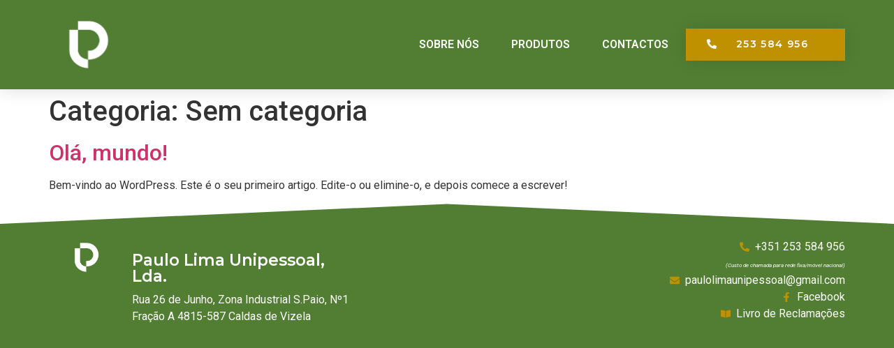

--- FILE ---
content_type: text/css
request_url: https://paulo-lima.pt/wp-content/uploads/elementor/css/post-442.css?ver=1701853965
body_size: 506
content:
.elementor-kit-442{--e-global-color-primary:#527E33;--e-global-color-secondary:#BF9100;--e-global-color-text:#000000;--e-global-color-accent:#61CE70;--e-global-color-f34b320:#FFF;--e-global-color-b44cb3f:#F0F0F0;--e-global-typography-primary-font-family:"Montserrat";--e-global-typography-primary-font-size:70px;--e-global-typography-primary-font-weight:700;--e-global-typography-primary-text-transform:uppercase;--e-global-typography-secondary-font-family:"Montserrat";--e-global-typography-secondary-font-size:35px;--e-global-typography-secondary-font-weight:600;--e-global-typography-text-font-family:"Tahoma";--e-global-typography-text-font-size:16px;--e-global-typography-text-font-weight:400;--e-global-typography-accent-font-family:"Roboto";--e-global-typography-accent-font-weight:500;}.elementor-kit-442 button,.elementor-kit-442 input[type="button"],.elementor-kit-442 input[type="submit"],.elementor-kit-442 .elementor-button{font-family:"Montserrat", Sans-serif;font-size:16px;font-weight:600;background-color:var( --e-global-color-primary );border-radius:0px 0px 0px 0px;padding:15px 30px 15px 30px;}.elementor-kit-442 button:hover,.elementor-kit-442 button:focus,.elementor-kit-442 input[type="button"]:hover,.elementor-kit-442 input[type="button"]:focus,.elementor-kit-442 input[type="submit"]:hover,.elementor-kit-442 input[type="submit"]:focus,.elementor-kit-442 .elementor-button:hover,.elementor-kit-442 .elementor-button:focus{background-color:var( --e-global-color-accent );}.elementor-section.elementor-section-boxed > .elementor-container{max-width:1140px;}.e-con{--container-max-width:1140px;}.elementor-widget:not(:last-child){margin-block-end:20px;}.elementor-element{--widgets-spacing:20px 20px;}{}h1.entry-title{display:var(--page-title-display);}@media(max-width:1024px){.elementor-section.elementor-section-boxed > .elementor-container{max-width:1024px;}.e-con{--container-max-width:1024px;}}@media(max-width:767px){.elementor-section.elementor-section-boxed > .elementor-container{max-width:767px;}.e-con{--container-max-width:767px;}}

--- FILE ---
content_type: text/css
request_url: https://paulo-lima.pt/wp-content/uploads/elementor/css/post-556.css?ver=1701853965
body_size: 1063
content:
.elementor-556 .elementor-element.elementor-element-2ba164d{--display:flex;--flex-direction:row;--container-widget-width:calc( ( 1 - var( --container-widget-flex-grow ) ) * 100% );--container-widget-height:100%;--container-widget-flex-grow:1;--container-widget-align-self:stretch;--justify-content:space-between;--align-items:center;--gap:0px 0px;--background-transition:0.3s;box-shadow:0px 0px 24px 0px rgba(0,0,0,0.15);--padding-block-start:20px;--padding-block-end:20px;--padding-inline-start:0px;--padding-inline-end:0px;--z-index:1;}.elementor-556 .elementor-element.elementor-element-2ba164d:not(.elementor-motion-effects-element-type-background), .elementor-556 .elementor-element.elementor-element-2ba164d > .elementor-motion-effects-container > .elementor-motion-effects-layer{background-color:var( --e-global-color-primary );}.elementor-556 .elementor-element.elementor-element-2ba164d, .elementor-556 .elementor-element.elementor-element-2ba164d::before{--border-transition:0.3s;}.elementor-556 .elementor-element.elementor-element-2d4cfa9 img{width:77%;}.elementor-556 .elementor-element.elementor-element-2d4cfa9{width:var( --container-widget-width, 10% );max-width:10%;--container-widget-width:10%;--container-widget-flex-grow:0;}.elementor-556 .elementor-element.elementor-element-b915cfb .elementor-menu-toggle{margin-left:auto;background-color:rgba(0,0,0,0);border-width:0px;border-radius:0px;}.elementor-556 .elementor-element.elementor-element-b915cfb .elementor-nav-menu .elementor-item{font-size:16px;font-weight:600;text-transform:uppercase;}.elementor-556 .elementor-element.elementor-element-b915cfb .elementor-nav-menu--main .elementor-item{color:var( --e-global-color-f34b320 );fill:var( --e-global-color-f34b320 );padding-top:10px;padding-bottom:10px;}.elementor-556 .elementor-element.elementor-element-b915cfb .elementor-nav-menu--main .elementor-item:hover,
					.elementor-556 .elementor-element.elementor-element-b915cfb .elementor-nav-menu--main .elementor-item.elementor-item-active,
					.elementor-556 .elementor-element.elementor-element-b915cfb .elementor-nav-menu--main .elementor-item.highlighted,
					.elementor-556 .elementor-element.elementor-element-b915cfb .elementor-nav-menu--main .elementor-item:focus{color:#fff;}.elementor-556 .elementor-element.elementor-element-b915cfb .elementor-nav-menu--main:not(.e--pointer-framed) .elementor-item:before,
					.elementor-556 .elementor-element.elementor-element-b915cfb .elementor-nav-menu--main:not(.e--pointer-framed) .elementor-item:after{background-color:var( --e-global-color-secondary );}.elementor-556 .elementor-element.elementor-element-b915cfb .e--pointer-framed .elementor-item:before,
					.elementor-556 .elementor-element.elementor-element-b915cfb .e--pointer-framed .elementor-item:after{border-color:var( --e-global-color-secondary );}.elementor-556 .elementor-element.elementor-element-b915cfb{--e-nav-menu-horizontal-menu-item-margin:calc( 6px / 2 );--nav-menu-icon-size:30px;width:var( --container-widget-width, 70% );max-width:70%;--container-widget-width:70%;--container-widget-flex-grow:0;}.elementor-556 .elementor-element.elementor-element-b915cfb .elementor-nav-menu--main:not(.elementor-nav-menu--layout-horizontal) .elementor-nav-menu > li:not(:last-child){margin-bottom:6px;}.elementor-556 .elementor-element.elementor-element-b915cfb .elementor-nav-menu--dropdown a, .elementor-556 .elementor-element.elementor-element-b915cfb .elementor-menu-toggle{color:var( --e-global-color-f34b320 );}.elementor-556 .elementor-element.elementor-element-b915cfb .elementor-nav-menu--dropdown{background-color:var( --e-global-color-primary );}.elementor-556 .elementor-element.elementor-element-b915cfb .elementor-nav-menu--dropdown a:hover,
					.elementor-556 .elementor-element.elementor-element-b915cfb .elementor-nav-menu--dropdown a.elementor-item-active,
					.elementor-556 .elementor-element.elementor-element-b915cfb .elementor-nav-menu--dropdown a.highlighted,
					.elementor-556 .elementor-element.elementor-element-b915cfb .elementor-menu-toggle:hover{color:var( --e-global-color-primary );}.elementor-556 .elementor-element.elementor-element-b915cfb .elementor-nav-menu--dropdown a:hover,
					.elementor-556 .elementor-element.elementor-element-b915cfb .elementor-nav-menu--dropdown a.elementor-item-active,
					.elementor-556 .elementor-element.elementor-element-b915cfb .elementor-nav-menu--dropdown a.highlighted{background-color:var( --e-global-color-f34b320 );}.elementor-556 .elementor-element.elementor-element-b915cfb .elementor-nav-menu--dropdown a.elementor-item-active{color:var( --e-global-color-primary );background-color:var( --e-global-color-f34b320 );}.elementor-556 .elementor-element.elementor-element-b915cfb .elementor-nav-menu--dropdown .elementor-item, .elementor-556 .elementor-element.elementor-element-b915cfb .elementor-nav-menu--dropdown  .elementor-sub-item{font-size:15px;}.elementor-556 .elementor-element.elementor-element-b915cfb div.elementor-menu-toggle{color:var( --e-global-color-secondary );}.elementor-556 .elementor-element.elementor-element-b915cfb div.elementor-menu-toggle svg{fill:var( --e-global-color-secondary );}.elementor-556 .elementor-element.elementor-element-b915cfb div.elementor-menu-toggle:hover{color:var( --e-global-color-secondary );}.elementor-556 .elementor-element.elementor-element-b915cfb div.elementor-menu-toggle:hover svg{fill:var( --e-global-color-secondary );}.elementor-556 .elementor-element.elementor-element-b915cfb > .elementor-widget-container{margin:0px 0px 0px 0px;padding:0px 5px 0px 0px;}.elementor-556 .elementor-element.elementor-element-0995273 .elementor-button{font-size:14px;text-transform:uppercase;letter-spacing:1.4px;background-color:var( --e-global-color-secondary );border-radius:0px 0px 0px 0px;box-shadow:0px 0px 27px 0px rgba(0,0,0,0.12);}.elementor-556 .elementor-element.elementor-element-0995273{width:var( --container-widget-width, 20% );max-width:20%;--container-widget-width:20%;--container-widget-flex-grow:0;}@media(max-width:1024px){.elementor-556 .elementor-element.elementor-element-2ba164d{--padding-block-start:20px;--padding-block-end:20px;--padding-inline-start:20px;--padding-inline-end:20px;}.elementor-556 .elementor-element.elementor-element-2d4cfa9{--container-widget-width:10%;--container-widget-flex-grow:0;width:var( --container-widget-width, 10% );max-width:10%;}.elementor-556 .elementor-element.elementor-element-b915cfb .elementor-nav-menu--main .elementor-item{padding-left:14px;padding-right:14px;}.elementor-556 .elementor-element.elementor-element-b915cfb{--e-nav-menu-horizontal-menu-item-margin:calc( 0px / 2 );width:var( --container-widget-width, 60% );max-width:60%;--container-widget-width:60%;--container-widget-flex-grow:0;}.elementor-556 .elementor-element.elementor-element-b915cfb .elementor-nav-menu--main:not(.elementor-nav-menu--layout-horizontal) .elementor-nav-menu > li:not(:last-child){margin-bottom:0px;}.elementor-556 .elementor-element.elementor-element-0995273{--container-widget-width:30%;--container-widget-flex-grow:0;width:var( --container-widget-width, 30% );max-width:30%;}}@media(max-width:767px){.elementor-556 .elementor-element.elementor-element-2ba164d{--padding-block-start:20px;--padding-block-end:20px;--padding-inline-start:20px;--padding-inline-end:20px;}.elementor-556 .elementor-element.elementor-element-2d4cfa9 img{width:73%;}.elementor-556 .elementor-element.elementor-element-2d4cfa9{--container-widget-width:25%;--container-widget-flex-grow:0;width:var( --container-widget-width, 25% );max-width:25%;}.elementor-556 .elementor-element.elementor-element-b915cfb .elementor-nav-menu--dropdown a{padding-top:12px;padding-bottom:12px;}.elementor-556 .elementor-element.elementor-element-b915cfb .elementor-nav-menu--main > .elementor-nav-menu > li > .elementor-nav-menu--dropdown, .elementor-556 .elementor-element.elementor-element-b915cfb .elementor-nav-menu__container.elementor-nav-menu--dropdown{margin-top:20px !important;}.elementor-556 .elementor-element.elementor-element-b915cfb{--container-widget-width:20%;--container-widget-flex-grow:0;width:var( --container-widget-width, 20% );max-width:20%;}}

--- FILE ---
content_type: text/css
request_url: https://paulo-lima.pt/wp-content/uploads/elementor/css/post-588.css?ver=1701853965
body_size: 777
content:
.elementor-588 .elementor-element.elementor-element-414fd52{--display:flex;--flex-direction:row;--container-widget-width:calc( ( 1 - var( --container-widget-flex-grow ) ) * 100% );--container-widget-height:100%;--container-widget-flex-grow:1;--container-widget-align-self:stretch;--align-items:stretch;--gap:10px 10px;--background-transition:0.3s;--padding-block-start:50px;--padding-block-end:30px;--padding-inline-start:0px;--padding-inline-end:0px;}.elementor-588 .elementor-element.elementor-element-414fd52:not(.elementor-motion-effects-element-type-background), .elementor-588 .elementor-element.elementor-element-414fd52 > .elementor-motion-effects-container > .elementor-motion-effects-layer{background-color:var( --e-global-color-primary );}.elementor-588 .elementor-element.elementor-element-414fd52, .elementor-588 .elementor-element.elementor-element-414fd52::before{--border-transition:0.3s;}.elementor-588 .elementor-element.elementor-element-414fd52 > .elementor-shape-top .elementor-shape-fill, .elementor-588 .elementor-element.elementor-element-414fd52 > .e-con-inner > .elementor-shape-top .elementor-shape-fill{fill:var( --e-global-color-f34b320 );}.elementor-588 .elementor-element.elementor-element-414fd52 > .elementor-shape-top svg, .elementor-588 .elementor-element.elementor-element-414fd52 > .e-con-inner > .elementor-shape-top svg{height:30px;}.elementor-588 .elementor-element.elementor-element-541599d{--display:flex;--justify-content:center;--background-transition:0.3s;--margin-block-start:0px;--margin-block-end:0px;--margin-inline-start:0px;--margin-inline-end:0px;--padding-block-start:0px;--padding-block-end:0px;--padding-inline-start:0px;--padding-inline-end:0px;}.elementor-588 .elementor-element.elementor-element-33278a4{text-align:center;}.elementor-588 .elementor-element.elementor-element-33278a4 img{width:50%;}.elementor-588 .elementor-element.elementor-element-42fb3e4{--display:flex;--justify-content:flex-end;--gap:0px 0px;--background-transition:0.3s;}.elementor-588 .elementor-element.elementor-element-f9d2071{text-align:left;}.elementor-588 .elementor-element.elementor-element-f9d2071 .elementor-heading-title{color:var( --e-global-color-f34b320 );font-family:"Montserrat", Sans-serif;font-size:23px;font-weight:600;}.elementor-588 .elementor-element.elementor-element-f9d2071 > .elementor-widget-container{padding:10px 0px 10px 0px;}.elementor-588 .elementor-element.elementor-element-4d548de{color:var( --e-global-color-f34b320 );}.elementor-588 .elementor-element.elementor-element-dd4d88d{--display:flex;--justify-content:center;--gap:0px 0px;--background-transition:0.3s;--margin-block-start:0px;--margin-block-end:0px;--margin-inline-start:0px;--margin-inline-end:0px;--padding-block-start:0px;--padding-block-end:0px;--padding-inline-start:0px;--padding-inline-end:0px;}.elementor-588 .elementor-element.elementor-element-bd038c5 .elementor-icon-list-icon i{color:var( --e-global-color-secondary );transition:color 0.3s;}.elementor-588 .elementor-element.elementor-element-bd038c5 .elementor-icon-list-icon svg{fill:var( --e-global-color-secondary );transition:fill 0.3s;}.elementor-588 .elementor-element.elementor-element-bd038c5{--e-icon-list-icon-size:14px;--e-icon-list-icon-align:left;--e-icon-list-icon-margin:0 calc(var(--e-icon-list-icon-size, 1em) * 0.25) 0 0;--icon-vertical-offset:0px;}.elementor-588 .elementor-element.elementor-element-bd038c5 .elementor-icon-list-text{color:var( --e-global-color-f34b320 );transition:color 0.3s;}@media(max-width:1024px){.elementor-588 .elementor-element.elementor-element-414fd52{--padding-block-start:30px;--padding-block-end:30px;--padding-inline-start:20px;--padding-inline-end:20px;}}@media(max-width:767px){.elementor-588 .elementor-element.elementor-element-414fd52{--padding-block-start:25px;--padding-block-end:25px;--padding-inline-start:20px;--padding-inline-end:20px;}.elementor-588 .elementor-element.elementor-element-541599d{--width:100%;}.elementor-588 .elementor-element.elementor-element-33278a4 img{width:25%;}.elementor-588 .elementor-element.elementor-element-42fb3e4{--width:100%;}.elementor-588 .elementor-element.elementor-element-f9d2071{text-align:center;}.elementor-588 .elementor-element.elementor-element-f9d2071 .elementor-heading-title{font-size:18px;}.elementor-588 .elementor-element.elementor-element-4d548de{text-align:center;font-size:14px;}.elementor-588 .elementor-element.elementor-element-dd4d88d{--width:100%;}}@media(min-width:768px){.elementor-588 .elementor-element.elementor-element-541599d{--width:15.964%;}.elementor-588 .elementor-element.elementor-element-42fb3e4{--width:50.368%;}}@media(max-width:1024px) and (min-width:768px){.elementor-588 .elementor-element.elementor-element-541599d{--width:50%;}.elementor-588 .elementor-element.elementor-element-42fb3e4{--width:100%;}.elementor-588 .elementor-element.elementor-element-dd4d88d{--width:100%;}}